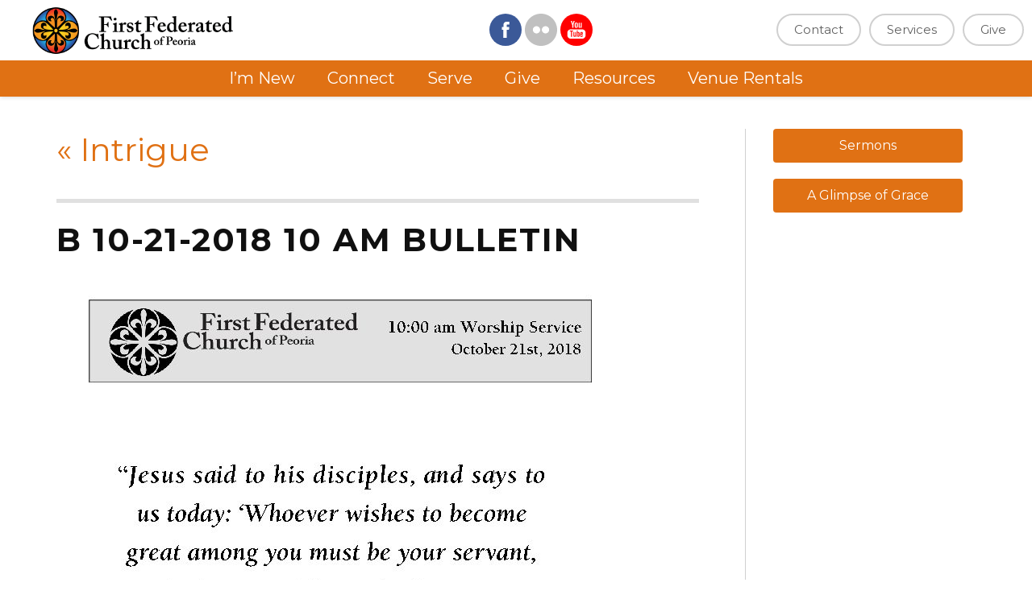

--- FILE ---
content_type: text/html; charset=UTF-8
request_url: https://www.ffcpeoria.com/ffcsermons/intrigue/b-10-21-2018-10-am-bulletin/
body_size: 10914
content:
<!DOCTYPE html>
<html dir="ltr" lang="en-US">
<head>
	<link rel="profile" href="http://gmpg.org/xfn/11" />
	<meta http-equiv="Content-Type" content="text/html; charset=UTF-8" />
    <meta http-equiv="X-UA-Compatible" content="IE=edge" />
	<title>B 10-21-2018 10 am bulletin | First Federated Church of Peoria</title>
	<meta property="og:image" content="https://www.ffcpeoria.com/wp-content/uploads/2025/04/first-federated-church-spi.png" />
	<meta name="robots" content="index,follow" />
    <link rel="pingback" href="https://www.ffcpeoria.com/xmlrpc.php" />
    
    <!-- Load fonts here -->
    
    <link href="https://fonts.googleapis.com/css?family=Montserrat:400,700|Vollkorn:400,400i,700" rel="stylesheet">
	
	
		<!-- All in One SEO 4.9.3 - aioseo.com -->
	<meta name="robots" content="max-image-preview:large" />
	<meta name="author" content="Cecelia Walter"/>
	<meta name="google-site-verification" content="kQSA1wmUkOn7ph3EjW8NCHvU2Ch9N_0i6bBbsnZP-kc" />
	<link rel="canonical" href="https://www.ffcpeoria.com/ffcsermons/intrigue/b-10-21-2018-10-am-bulletin/" />
	<meta name="generator" content="All in One SEO (AIOSEO) 4.9.3" />
		<script type="application/ld+json" class="aioseo-schema">
			{"@context":"https:\/\/schema.org","@graph":[{"@type":"BreadcrumbList","@id":"https:\/\/www.ffcpeoria.com\/ffcsermons\/intrigue\/b-10-21-2018-10-am-bulletin\/#breadcrumblist","itemListElement":[{"@type":"ListItem","@id":"https:\/\/www.ffcpeoria.com#listItem","position":1,"name":"Home","item":"https:\/\/www.ffcpeoria.com","nextItem":{"@type":"ListItem","@id":"https:\/\/www.ffcpeoria.com\/ffcsermons\/intrigue\/b-10-21-2018-10-am-bulletin\/#listItem","name":"B 10-21-2018 10 am bulletin"}},{"@type":"ListItem","@id":"https:\/\/www.ffcpeoria.com\/ffcsermons\/intrigue\/b-10-21-2018-10-am-bulletin\/#listItem","position":2,"name":"B 10-21-2018 10 am bulletin","previousItem":{"@type":"ListItem","@id":"https:\/\/www.ffcpeoria.com#listItem","name":"Home"}}]},{"@type":"ItemPage","@id":"https:\/\/www.ffcpeoria.com\/ffcsermons\/intrigue\/b-10-21-2018-10-am-bulletin\/#itempage","url":"https:\/\/www.ffcpeoria.com\/ffcsermons\/intrigue\/b-10-21-2018-10-am-bulletin\/","name":"B 10-21-2018 10 am bulletin | First Federated Church of Peoria","inLanguage":"en-US","isPartOf":{"@id":"https:\/\/www.ffcpeoria.com\/#website"},"breadcrumb":{"@id":"https:\/\/www.ffcpeoria.com\/ffcsermons\/intrigue\/b-10-21-2018-10-am-bulletin\/#breadcrumblist"},"author":{"@id":"https:\/\/www.ffcpeoria.com\/author\/cwalterffcpeoria-com\/#author"},"creator":{"@id":"https:\/\/www.ffcpeoria.com\/author\/cwalterffcpeoria-com\/#author"},"datePublished":"2018-10-22T15:55:05-05:00","dateModified":"2018-10-22T16:02:08-05:00"},{"@type":"Organization","@id":"https:\/\/www.ffcpeoria.com\/#organization","name":"First Federated Church of Peoria","description":"A Presbyterian and United Church of Christ Church in Peoria, IL 61604","url":"https:\/\/www.ffcpeoria.com\/"},{"@type":"Person","@id":"https:\/\/www.ffcpeoria.com\/author\/cwalterffcpeoria-com\/#author","url":"https:\/\/www.ffcpeoria.com\/author\/cwalterffcpeoria-com\/","name":"Cecelia Walter","image":{"@type":"ImageObject","@id":"https:\/\/www.ffcpeoria.com\/ffcsermons\/intrigue\/b-10-21-2018-10-am-bulletin\/#authorImage","url":"https:\/\/secure.gravatar.com\/avatar\/b7e5f62c99bb389e49d4e13ea31d051da105bd59baf87f6911920a702843d4c6?s=96&d=mm&r=g","width":96,"height":96,"caption":"Cecelia Walter"}},{"@type":"WebSite","@id":"https:\/\/www.ffcpeoria.com\/#website","url":"https:\/\/www.ffcpeoria.com\/","name":"First Federated Church of Peoria","description":"A Presbyterian and United Church of Christ Church in Peoria, IL 61604","inLanguage":"en-US","publisher":{"@id":"https:\/\/www.ffcpeoria.com\/#organization"}}]}
		</script>
		<!-- All in One SEO -->

<link rel='dns-prefetch' href='//maxcdn.bootstrapcdn.com' />
<link rel="alternate" title="oEmbed (JSON)" type="application/json+oembed" href="https://www.ffcpeoria.com/wp-json/oembed/1.0/embed?url=https%3A%2F%2Fwww.ffcpeoria.com%2Fffcsermons%2Fintrigue%2Fb-10-21-2018-10-am-bulletin%2F" />
<link rel="alternate" title="oEmbed (XML)" type="text/xml+oembed" href="https://www.ffcpeoria.com/wp-json/oembed/1.0/embed?url=https%3A%2F%2Fwww.ffcpeoria.com%2Fffcsermons%2Fintrigue%2Fb-10-21-2018-10-am-bulletin%2F&#038;format=xml" />
		<style>
			.lazyload,
			.lazyloading {
				max-width: 100%;
			}
		</style>
		<style id='wp-img-auto-sizes-contain-inline-css' type='text/css'>
img:is([sizes=auto i],[sizes^="auto," i]){contain-intrinsic-size:3000px 1500px}
/*# sourceURL=wp-img-auto-sizes-contain-inline-css */
</style>
<style id='wp-emoji-styles-inline-css' type='text/css'>

	img.wp-smiley, img.emoji {
		display: inline !important;
		border: none !important;
		box-shadow: none !important;
		height: 1em !important;
		width: 1em !important;
		margin: 0 0.07em !important;
		vertical-align: -0.1em !important;
		background: none !important;
		padding: 0 !important;
	}
/*# sourceURL=wp-emoji-styles-inline-css */
</style>
<style id='wp-block-library-inline-css' type='text/css'>
:root{--wp-block-synced-color:#7a00df;--wp-block-synced-color--rgb:122,0,223;--wp-bound-block-color:var(--wp-block-synced-color);--wp-editor-canvas-background:#ddd;--wp-admin-theme-color:#007cba;--wp-admin-theme-color--rgb:0,124,186;--wp-admin-theme-color-darker-10:#006ba1;--wp-admin-theme-color-darker-10--rgb:0,107,160.5;--wp-admin-theme-color-darker-20:#005a87;--wp-admin-theme-color-darker-20--rgb:0,90,135;--wp-admin-border-width-focus:2px}@media (min-resolution:192dpi){:root{--wp-admin-border-width-focus:1.5px}}.wp-element-button{cursor:pointer}:root .has-very-light-gray-background-color{background-color:#eee}:root .has-very-dark-gray-background-color{background-color:#313131}:root .has-very-light-gray-color{color:#eee}:root .has-very-dark-gray-color{color:#313131}:root .has-vivid-green-cyan-to-vivid-cyan-blue-gradient-background{background:linear-gradient(135deg,#00d084,#0693e3)}:root .has-purple-crush-gradient-background{background:linear-gradient(135deg,#34e2e4,#4721fb 50%,#ab1dfe)}:root .has-hazy-dawn-gradient-background{background:linear-gradient(135deg,#faaca8,#dad0ec)}:root .has-subdued-olive-gradient-background{background:linear-gradient(135deg,#fafae1,#67a671)}:root .has-atomic-cream-gradient-background{background:linear-gradient(135deg,#fdd79a,#004a59)}:root .has-nightshade-gradient-background{background:linear-gradient(135deg,#330968,#31cdcf)}:root .has-midnight-gradient-background{background:linear-gradient(135deg,#020381,#2874fc)}:root{--wp--preset--font-size--normal:16px;--wp--preset--font-size--huge:42px}.has-regular-font-size{font-size:1em}.has-larger-font-size{font-size:2.625em}.has-normal-font-size{font-size:var(--wp--preset--font-size--normal)}.has-huge-font-size{font-size:var(--wp--preset--font-size--huge)}.has-text-align-center{text-align:center}.has-text-align-left{text-align:left}.has-text-align-right{text-align:right}.has-fit-text{white-space:nowrap!important}#end-resizable-editor-section{display:none}.aligncenter{clear:both}.items-justified-left{justify-content:flex-start}.items-justified-center{justify-content:center}.items-justified-right{justify-content:flex-end}.items-justified-space-between{justify-content:space-between}.screen-reader-text{border:0;clip-path:inset(50%);height:1px;margin:-1px;overflow:hidden;padding:0;position:absolute;width:1px;word-wrap:normal!important}.screen-reader-text:focus{background-color:#ddd;clip-path:none;color:#444;display:block;font-size:1em;height:auto;left:5px;line-height:normal;padding:15px 23px 14px;text-decoration:none;top:5px;width:auto;z-index:100000}html :where(.has-border-color){border-style:solid}html :where([style*=border-top-color]){border-top-style:solid}html :where([style*=border-right-color]){border-right-style:solid}html :where([style*=border-bottom-color]){border-bottom-style:solid}html :where([style*=border-left-color]){border-left-style:solid}html :where([style*=border-width]){border-style:solid}html :where([style*=border-top-width]){border-top-style:solid}html :where([style*=border-right-width]){border-right-style:solid}html :where([style*=border-bottom-width]){border-bottom-style:solid}html :where([style*=border-left-width]){border-left-style:solid}html :where(img[class*=wp-image-]){height:auto;max-width:100%}:where(figure){margin:0 0 1em}html :where(.is-position-sticky){--wp-admin--admin-bar--position-offset:var(--wp-admin--admin-bar--height,0px)}@media screen and (max-width:600px){html :where(.is-position-sticky){--wp-admin--admin-bar--position-offset:0px}}

/*# sourceURL=wp-block-library-inline-css */
</style><style id='global-styles-inline-css' type='text/css'>
:root{--wp--preset--aspect-ratio--square: 1;--wp--preset--aspect-ratio--4-3: 4/3;--wp--preset--aspect-ratio--3-4: 3/4;--wp--preset--aspect-ratio--3-2: 3/2;--wp--preset--aspect-ratio--2-3: 2/3;--wp--preset--aspect-ratio--16-9: 16/9;--wp--preset--aspect-ratio--9-16: 9/16;--wp--preset--color--black: #000000;--wp--preset--color--cyan-bluish-gray: #abb8c3;--wp--preset--color--white: #ffffff;--wp--preset--color--pale-pink: #f78da7;--wp--preset--color--vivid-red: #cf2e2e;--wp--preset--color--luminous-vivid-orange: #ff6900;--wp--preset--color--luminous-vivid-amber: #fcb900;--wp--preset--color--light-green-cyan: #7bdcb5;--wp--preset--color--vivid-green-cyan: #00d084;--wp--preset--color--pale-cyan-blue: #8ed1fc;--wp--preset--color--vivid-cyan-blue: #0693e3;--wp--preset--color--vivid-purple: #9b51e0;--wp--preset--gradient--vivid-cyan-blue-to-vivid-purple: linear-gradient(135deg,rgb(6,147,227) 0%,rgb(155,81,224) 100%);--wp--preset--gradient--light-green-cyan-to-vivid-green-cyan: linear-gradient(135deg,rgb(122,220,180) 0%,rgb(0,208,130) 100%);--wp--preset--gradient--luminous-vivid-amber-to-luminous-vivid-orange: linear-gradient(135deg,rgb(252,185,0) 0%,rgb(255,105,0) 100%);--wp--preset--gradient--luminous-vivid-orange-to-vivid-red: linear-gradient(135deg,rgb(255,105,0) 0%,rgb(207,46,46) 100%);--wp--preset--gradient--very-light-gray-to-cyan-bluish-gray: linear-gradient(135deg,rgb(238,238,238) 0%,rgb(169,184,195) 100%);--wp--preset--gradient--cool-to-warm-spectrum: linear-gradient(135deg,rgb(74,234,220) 0%,rgb(151,120,209) 20%,rgb(207,42,186) 40%,rgb(238,44,130) 60%,rgb(251,105,98) 80%,rgb(254,248,76) 100%);--wp--preset--gradient--blush-light-purple: linear-gradient(135deg,rgb(255,206,236) 0%,rgb(152,150,240) 100%);--wp--preset--gradient--blush-bordeaux: linear-gradient(135deg,rgb(254,205,165) 0%,rgb(254,45,45) 50%,rgb(107,0,62) 100%);--wp--preset--gradient--luminous-dusk: linear-gradient(135deg,rgb(255,203,112) 0%,rgb(199,81,192) 50%,rgb(65,88,208) 100%);--wp--preset--gradient--pale-ocean: linear-gradient(135deg,rgb(255,245,203) 0%,rgb(182,227,212) 50%,rgb(51,167,181) 100%);--wp--preset--gradient--electric-grass: linear-gradient(135deg,rgb(202,248,128) 0%,rgb(113,206,126) 100%);--wp--preset--gradient--midnight: linear-gradient(135deg,rgb(2,3,129) 0%,rgb(40,116,252) 100%);--wp--preset--font-size--small: 13px;--wp--preset--font-size--medium: 20px;--wp--preset--font-size--large: 36px;--wp--preset--font-size--x-large: 42px;--wp--preset--spacing--20: 0.44rem;--wp--preset--spacing--30: 0.67rem;--wp--preset--spacing--40: 1rem;--wp--preset--spacing--50: 1.5rem;--wp--preset--spacing--60: 2.25rem;--wp--preset--spacing--70: 3.38rem;--wp--preset--spacing--80: 5.06rem;--wp--preset--shadow--natural: 6px 6px 9px rgba(0, 0, 0, 0.2);--wp--preset--shadow--deep: 12px 12px 50px rgba(0, 0, 0, 0.4);--wp--preset--shadow--sharp: 6px 6px 0px rgba(0, 0, 0, 0.2);--wp--preset--shadow--outlined: 6px 6px 0px -3px rgb(255, 255, 255), 6px 6px rgb(0, 0, 0);--wp--preset--shadow--crisp: 6px 6px 0px rgb(0, 0, 0);}:where(.is-layout-flex){gap: 0.5em;}:where(.is-layout-grid){gap: 0.5em;}body .is-layout-flex{display: flex;}.is-layout-flex{flex-wrap: wrap;align-items: center;}.is-layout-flex > :is(*, div){margin: 0;}body .is-layout-grid{display: grid;}.is-layout-grid > :is(*, div){margin: 0;}:where(.wp-block-columns.is-layout-flex){gap: 2em;}:where(.wp-block-columns.is-layout-grid){gap: 2em;}:where(.wp-block-post-template.is-layout-flex){gap: 1.25em;}:where(.wp-block-post-template.is-layout-grid){gap: 1.25em;}.has-black-color{color: var(--wp--preset--color--black) !important;}.has-cyan-bluish-gray-color{color: var(--wp--preset--color--cyan-bluish-gray) !important;}.has-white-color{color: var(--wp--preset--color--white) !important;}.has-pale-pink-color{color: var(--wp--preset--color--pale-pink) !important;}.has-vivid-red-color{color: var(--wp--preset--color--vivid-red) !important;}.has-luminous-vivid-orange-color{color: var(--wp--preset--color--luminous-vivid-orange) !important;}.has-luminous-vivid-amber-color{color: var(--wp--preset--color--luminous-vivid-amber) !important;}.has-light-green-cyan-color{color: var(--wp--preset--color--light-green-cyan) !important;}.has-vivid-green-cyan-color{color: var(--wp--preset--color--vivid-green-cyan) !important;}.has-pale-cyan-blue-color{color: var(--wp--preset--color--pale-cyan-blue) !important;}.has-vivid-cyan-blue-color{color: var(--wp--preset--color--vivid-cyan-blue) !important;}.has-vivid-purple-color{color: var(--wp--preset--color--vivid-purple) !important;}.has-black-background-color{background-color: var(--wp--preset--color--black) !important;}.has-cyan-bluish-gray-background-color{background-color: var(--wp--preset--color--cyan-bluish-gray) !important;}.has-white-background-color{background-color: var(--wp--preset--color--white) !important;}.has-pale-pink-background-color{background-color: var(--wp--preset--color--pale-pink) !important;}.has-vivid-red-background-color{background-color: var(--wp--preset--color--vivid-red) !important;}.has-luminous-vivid-orange-background-color{background-color: var(--wp--preset--color--luminous-vivid-orange) !important;}.has-luminous-vivid-amber-background-color{background-color: var(--wp--preset--color--luminous-vivid-amber) !important;}.has-light-green-cyan-background-color{background-color: var(--wp--preset--color--light-green-cyan) !important;}.has-vivid-green-cyan-background-color{background-color: var(--wp--preset--color--vivid-green-cyan) !important;}.has-pale-cyan-blue-background-color{background-color: var(--wp--preset--color--pale-cyan-blue) !important;}.has-vivid-cyan-blue-background-color{background-color: var(--wp--preset--color--vivid-cyan-blue) !important;}.has-vivid-purple-background-color{background-color: var(--wp--preset--color--vivid-purple) !important;}.has-black-border-color{border-color: var(--wp--preset--color--black) !important;}.has-cyan-bluish-gray-border-color{border-color: var(--wp--preset--color--cyan-bluish-gray) !important;}.has-white-border-color{border-color: var(--wp--preset--color--white) !important;}.has-pale-pink-border-color{border-color: var(--wp--preset--color--pale-pink) !important;}.has-vivid-red-border-color{border-color: var(--wp--preset--color--vivid-red) !important;}.has-luminous-vivid-orange-border-color{border-color: var(--wp--preset--color--luminous-vivid-orange) !important;}.has-luminous-vivid-amber-border-color{border-color: var(--wp--preset--color--luminous-vivid-amber) !important;}.has-light-green-cyan-border-color{border-color: var(--wp--preset--color--light-green-cyan) !important;}.has-vivid-green-cyan-border-color{border-color: var(--wp--preset--color--vivid-green-cyan) !important;}.has-pale-cyan-blue-border-color{border-color: var(--wp--preset--color--pale-cyan-blue) !important;}.has-vivid-cyan-blue-border-color{border-color: var(--wp--preset--color--vivid-cyan-blue) !important;}.has-vivid-purple-border-color{border-color: var(--wp--preset--color--vivid-purple) !important;}.has-vivid-cyan-blue-to-vivid-purple-gradient-background{background: var(--wp--preset--gradient--vivid-cyan-blue-to-vivid-purple) !important;}.has-light-green-cyan-to-vivid-green-cyan-gradient-background{background: var(--wp--preset--gradient--light-green-cyan-to-vivid-green-cyan) !important;}.has-luminous-vivid-amber-to-luminous-vivid-orange-gradient-background{background: var(--wp--preset--gradient--luminous-vivid-amber-to-luminous-vivid-orange) !important;}.has-luminous-vivid-orange-to-vivid-red-gradient-background{background: var(--wp--preset--gradient--luminous-vivid-orange-to-vivid-red) !important;}.has-very-light-gray-to-cyan-bluish-gray-gradient-background{background: var(--wp--preset--gradient--very-light-gray-to-cyan-bluish-gray) !important;}.has-cool-to-warm-spectrum-gradient-background{background: var(--wp--preset--gradient--cool-to-warm-spectrum) !important;}.has-blush-light-purple-gradient-background{background: var(--wp--preset--gradient--blush-light-purple) !important;}.has-blush-bordeaux-gradient-background{background: var(--wp--preset--gradient--blush-bordeaux) !important;}.has-luminous-dusk-gradient-background{background: var(--wp--preset--gradient--luminous-dusk) !important;}.has-pale-ocean-gradient-background{background: var(--wp--preset--gradient--pale-ocean) !important;}.has-electric-grass-gradient-background{background: var(--wp--preset--gradient--electric-grass) !important;}.has-midnight-gradient-background{background: var(--wp--preset--gradient--midnight) !important;}.has-small-font-size{font-size: var(--wp--preset--font-size--small) !important;}.has-medium-font-size{font-size: var(--wp--preset--font-size--medium) !important;}.has-large-font-size{font-size: var(--wp--preset--font-size--large) !important;}.has-x-large-font-size{font-size: var(--wp--preset--font-size--x-large) !important;}
/*# sourceURL=global-styles-inline-css */
</style>

<style id='classic-theme-styles-inline-css' type='text/css'>
/*! This file is auto-generated */
.wp-block-button__link{color:#fff;background-color:#32373c;border-radius:9999px;box-shadow:none;text-decoration:none;padding:calc(.667em + 2px) calc(1.333em + 2px);font-size:1.125em}.wp-block-file__button{background:#32373c;color:#fff;text-decoration:none}
/*# sourceURL=/wp-includes/css/classic-themes.min.css */
</style>
<link rel='stylesheet' id='bootstrap-css' href='//maxcdn.bootstrapcdn.com/bootstrap/3.3.4/css/bootstrap.min.css?ver=6.9' type='text/css' media='all' />
<link rel='stylesheet' id='mavideasite-styles-css' href='https://www.ffcpeoria.com/wp-content/themes/MavideaSupaTheme/mavideasite-styles.css?ver=6.9' type='text/css' media='all' />
<link rel='stylesheet' id='thematic_style-css' href='https://www.ffcpeoria.com/wp-content/themes/MavideaSupaTheme/style.css?ver=6.9' type='text/css' media='all' />
<script type="text/javascript" src="https://www.ffcpeoria.com/wp-includes/js/jquery/jquery.min.js?ver=3.7.1" id="jquery-core-js"></script>
<script type="text/javascript" src="https://www.ffcpeoria.com/wp-includes/js/jquery/jquery-migrate.min.js?ver=3.4.1" id="jquery-migrate-js"></script>
<link rel="https://api.w.org/" href="https://www.ffcpeoria.com/wp-json/" /><link rel="alternate" title="JSON" type="application/json" href="https://www.ffcpeoria.com/wp-json/wp/v2/media/3127" /><link rel='shortlink' href='https://www.ffcpeoria.com/?p=3127' />
<script>document.documentElement.className += " js";</script>
		<script>
			document.documentElement.className = document.documentElement.className.replace('no-js', 'js');
		</script>
				<style>
			.no-js img.lazyload {
				display: none;
			}

			figure.wp-block-image img.lazyloading {
				min-width: 150px;
			}

			.lazyload,
			.lazyloading {
				--smush-placeholder-width: 100px;
				--smush-placeholder-aspect-ratio: 1/1;
				width: var(--smush-image-width, var(--smush-placeholder-width)) !important;
				aspect-ratio: var(--smush-image-aspect-ratio, var(--smush-placeholder-aspect-ratio)) !important;
			}

						.lazyload, .lazyloading {
				opacity: 0;
			}

			.lazyloaded {
				opacity: 1;
				transition: opacity 400ms;
				transition-delay: 0ms;
			}

					</style>
		<style data-context="foundation-flickity-css">/*! Flickity v2.0.2
http://flickity.metafizzy.co
---------------------------------------------- */.flickity-enabled{position:relative}.flickity-enabled:focus{outline:0}.flickity-viewport{overflow:hidden;position:relative;height:100%}.flickity-slider{position:absolute;width:100%;height:100%}.flickity-enabled.is-draggable{-webkit-tap-highlight-color:transparent;tap-highlight-color:transparent;-webkit-user-select:none;-moz-user-select:none;-ms-user-select:none;user-select:none}.flickity-enabled.is-draggable .flickity-viewport{cursor:move;cursor:-webkit-grab;cursor:grab}.flickity-enabled.is-draggable .flickity-viewport.is-pointer-down{cursor:-webkit-grabbing;cursor:grabbing}.flickity-prev-next-button{position:absolute;top:50%;width:44px;height:44px;border:none;border-radius:50%;background:#fff;background:hsla(0,0%,100%,.75);cursor:pointer;-webkit-transform:translateY(-50%);transform:translateY(-50%)}.flickity-prev-next-button:hover{background:#fff}.flickity-prev-next-button:focus{outline:0;box-shadow:0 0 0 5px #09f}.flickity-prev-next-button:active{opacity:.6}.flickity-prev-next-button.previous{left:10px}.flickity-prev-next-button.next{right:10px}.flickity-rtl .flickity-prev-next-button.previous{left:auto;right:10px}.flickity-rtl .flickity-prev-next-button.next{right:auto;left:10px}.flickity-prev-next-button:disabled{opacity:.3;cursor:auto}.flickity-prev-next-button svg{position:absolute;left:20%;top:20%;width:60%;height:60%}.flickity-prev-next-button .arrow{fill:#333}.flickity-page-dots{position:absolute;width:100%;bottom:-25px;padding:0;margin:0;list-style:none;text-align:center;line-height:1}.flickity-rtl .flickity-page-dots{direction:rtl}.flickity-page-dots .dot{display:inline-block;width:10px;height:10px;margin:0 8px;background:#333;border-radius:50%;opacity:.25;cursor:pointer}.flickity-page-dots .dot.is-selected{opacity:1}</style><style data-context="foundation-slideout-css">.slideout-menu{position:fixed;left:0;top:0;bottom:0;right:auto;z-index:0;width:256px;overflow-y:auto;-webkit-overflow-scrolling:touch;display:none}.slideout-menu.pushit-right{left:auto;right:0}.slideout-panel{position:relative;z-index:1;will-change:transform}.slideout-open,.slideout-open .slideout-panel,.slideout-open body{overflow:hidden}.slideout-open .slideout-menu{display:block}.pushit{display:none}</style><link rel="Shortcut Icon" type="image/x-icon" href="https://www.ffcpeoria.com/wp-content/themes/MavideaSupaTheme/images/fedfav1.ico" /><style>.ios7.web-app-mode.has-fixed header{ background-color: rgba(255,255,255,.88);}</style>
    <meta name="viewport" content="width=device-width, initial-scale=1" />
 
    <!-- HTML5 shim and Respond.js for IE8 support of HTML5 elements and media queries -->
    <!--[if lt IE 9]>
        <script src="//oss.maxcdn.com/html5shiv/3.7.2/html5shiv.min.js"></script>
        <script src="//oss.maxcdn.com/respond/1.4.2/respond.min.js"></script>
        <link href="//maxcdn.bootstrapcdn.com/respond-proxy.html" id="respond-proxy" rel="respond-proxy">
        <link href="/wp-content/themes/MavideaSupaTheme/ie8-cross-domain/respond.proxy.gif" id="respond-redirect" rel="respond-redirect">
        <script src="/wp-content/themes/MavideaSupaTheme/ie8-cross-domain/respond.proxy.js"></script>
    <![endif]-->
 
</head>

<body class="attachment wp-singular attachment-template-default single single-attachment postid-3127 attachmentid-3127 attachment-pdf wp-theme-thematic wp-child-theme-MavideaSupaTheme fl-builder-2-9-4-2 fl-no-js mac chrome ch131">


<div class="header-container">
	<div class="container-fluid nopadding">
        <div class="row">
        	<div class="col-xs-12 col-sm-5 col-md-4 col-lg-4 nopadding" id="header-logo">
                <div id="text-2" class="widget logo-area widget_text">			<div class="textwidget"><a href="/"><img data-src="/wp-content/uploads/2016/09/FFC-logo-header.png" height="60" width="250" alt="First Federated Church of Peoria" src="[data-uri]" class="lazyload" style="--smush-placeholder-width: 250px; --smush-placeholder-aspect-ratio: 250/60;"></a></div>
		</div>            </div>
            <div class="hidden-xs col-sm-7 col-md-8 col-lg-8 nopadding">
				<div class="social-media-wrap-header">
					<div class="social-icon">
						<a href="https://www.facebook.com/FirstFederatedChurchPeoria/" rel="nofollow" target="_blank" class="facebook">
							<svg version="1.1" id="Layer_1" xmlns="http://www.w3.org/2000/svg" xmlns:xlink="http://www.w3.org/1999/xlink" x="0px" y="0px" viewBox="0 0 30 30" style="enable-background:new 0 0 30 30;" xml:space="preserve">
								<style type="text/css">
									.facebook-icon {fill:#FFFFFF;}
								</style>
								<circle class="social-bg" cx="15" cy="15" r="15"/>
								<path class="facebook-icon" d="M16.1,10.8c0-0.6,0.4-0.7,0.7-0.7c0.3,0,1.7,0,1.7,0V7.5l-2.3,0c-2.6,0-3.1,1.9-3.1,3.1v1.7h-1.5V15H13
									c0,3.4,0,7.5,0,7.5h3.1c0,0,0-4.1,0-7.5h2.1l0.3-2.6h-2.4V10.8z"/>
							</svg>
						</a>
					</div>
					<div class="social-icon">
						<a href="https://www.flickr.com/photos/ffcpeoria" rel="nofollow" target="_blank" class="flickr">
							<svg version="1.1" id="Layer_1" xmlns="http://www.w3.org/2000/svg" xmlns:xlink="http://www.w3.org/1999/xlink" x="0px" y="0px"
					 viewBox="0 0 30 30" style="enable-background:new 0 0 30 30;" xml:space="preserve">
							<style type="text/css">
								.flickr-icon {fill:#FFFFFF;}
							</style>
							<path class="social-bg" d="M15,0C6.7,0,0,6.7,0,15c0,8.3,6.7,15,15,15s15-6.7,15-15C30,6.7,23.3,0,15,0z M10.8,18.3
								c-1.8,0-3.3-1.5-3.3-3.3c0-1.8,1.5-3.3,3.3-3.3c1.8,0,3.3,1.5,3.3,3.3C14.2,16.8,12.7,18.3,10.8,18.3z M19.2,18.3
								c-1.8,0-3.3-1.5-3.3-3.3c0-1.8,1.5-3.3,3.3-3.3c1.8,0,3.3,1.5,3.3,3.3C22.5,16.8,21,18.3,19.2,18.3z"/>
							<circle class="flickr-icon" cx="10.8" cy="15" r="3.3"/>
							<circle class="flickr-icon" cx="19.2" cy="15" r="3.3"/>
							</svg>
						</a>
					</div>
					<div class="social-icon">
						<a href="https://www.youtube.com/user/FFCPeoriaIL" rel="nofollow" target="_blank" class="youtube">
							<svg version="1.1" id="Layer_1" xmlns="http://www.w3.org/2000/svg" xmlns:xlink="http://www.w3.org/1999/xlink" x="0px" y="0px" viewBox="0 0 30 30" style="enable-background:new 0 0 30 30;" xml:space="preserve">
								<style type="text/css">
									.youtube-icon {fill:#FFFFFF;}
								</style>
								<circle class="social-bg" cx="15" cy="15" r="15"/>
								<path class="youtube-icon" d="M14.9,13.2c0.4,0,0.8-0.1,1-0.3c0.2-0.2,0.4-0.5,0.4-1V9.5c0-0.4-0.1-0.7-0.4-0.9c-0.3-0.2-0.6-0.3-1-0.3
									c-0.4,0-0.8,0.1-1.1,0.3c-0.3,0.2-0.4,0.5-0.4,0.9v2.5c0,0.4,0.1,0.7,0.4,1C14.1,13.1,14.4,13.2,14.9,13.2z M14.5,9.4
									c0-0.1,0-0.2,0.1-0.3c0.1-0.1,0.2-0.1,0.3-0.1c0.1,0,0.2,0,0.3,0.1c0.1,0.1,0.1,0.1,0.1,0.3V12c0,0.1,0,0.2-0.1,0.3
									c-0.1,0.1-0.2,0.1-0.3,0.1c-0.1,0-0.2,0-0.3-0.1c-0.1-0.1-0.1-0.2-0.1-0.3V9.4z"/>
								<path class="youtube-icon" d="M20.4,14.6H9.6c-1.7,0-3.1,1.4-3.1,3.1v2.5c0,1.7,1.4,3.1,3.1,3.1h10.8c1.7,0,3.1-1.4,3.1-3.1v-2.5
									C23.5,16,22.1,14.6,20.4,14.6z M11.9,16.5h-1v5h-1v-5h-1v-0.8h3V16.5z M14.7,21.5h-0.9v-0.5c-0.2,0.2-0.3,0.3-0.5,0.4
									c-0.2,0.1-0.3,0.1-0.5,0.1c-0.2,0-0.3-0.1-0.5-0.2c-0.1-0.1-0.2-0.3-0.2-0.6v-3.6h0.9v3.3c0,0.1,0,0.2,0.1,0.2c0,0,0.1,0.1,0.2,0.1
									c0.1,0,0.1,0,0.2-0.1c0.1-0.1,0.2-0.1,0.3-0.2v-3.3h0.9V21.5z M17.8,20.6c0,0.3-0.1,0.5-0.2,0.7c-0.1,0.2-0.3,0.2-0.6,0.2
									c-0.2,0-0.3,0-0.4-0.1c-0.1-0.1-0.3-0.2-0.4-0.3v0.3h-0.9v-5.8h0.9v1.9c0.1-0.1,0.2-0.2,0.4-0.3c0.1-0.1,0.3-0.1,0.4-0.1
									c0.3,0,0.5,0.1,0.6,0.3c0.1,0.2,0.2,0.5,0.2,0.8V20.6z M20.8,19.5h-1.6v0.8c0,0.2,0,0.4,0.1,0.5c0.1,0.1,0.2,0.1,0.3,0.1
									c0.1,0,0.2,0,0.3-0.1c0.1-0.1,0.1-0.2,0.1-0.5v-0.2h0.9v0.2c0,0.4-0.1,0.8-0.3,1c-0.2,0.2-0.5,0.3-1,0.3c-0.4,0-0.7-0.1-0.9-0.4
									c-0.2-0.2-0.3-0.6-0.3-1v-1.9c0-0.4,0.1-0.7,0.4-0.9s0.6-0.4,0.9-0.4c0.4,0,0.7,0.1,0.9,0.3c0.2,0.2,0.3,0.5,0.3,0.9V19.5z"/>
								<path class="youtube-icon" d="M17.7,13.2c0.2,0,0.4-0.1,0.6-0.2c0.2-0.1,0.4-0.2,0.6-0.4v0.5h1V8.4h-1V12c-0.1,0.1-0.2,0.2-0.3,0.3
									c-0.1,0.1-0.2,0.1-0.3,0.1c-0.1,0-0.2,0-0.2-0.1c0,0-0.1-0.1-0.1-0.2V8.4h-1v4c0,0.3,0.1,0.5,0.2,0.6C17.3,13.1,17.5,13.2,17.7,13.2
									z"/>
								<polygon class="youtube-icon" points="11,13.1 12.1,13.1 12.1,10.4 13.4,6.7 12.3,6.7 11.6,9.3 11.5,9.3 10.8,6.7 9.7,6.7 11,10.6 "/>
								<path class="youtube-icon" d="M19.5,17.9c-0.1,0-0.2,0-0.3,0.1c-0.1,0.1-0.1,0.2-0.1,0.4v0.4h0.8v-0.4c0-0.2,0-0.3-0.1-0.4
									C19.8,17.9,19.7,17.9,19.5,17.9z"/>
								<path class="youtube-icon" d="M16.6,17.9c-0.1,0-0.1,0-0.2,0c-0.1,0-0.1,0.1-0.2,0.1v2.7c0.1,0.1,0.1,0.1,0.2,0.2c0.1,0,0.1,0,0.2,0
									c0.1,0,0.2,0,0.2-0.1c0-0.1,0.1-0.2,0.1-0.3v-2.2c0-0.1,0-0.3-0.1-0.3C16.8,17.9,16.7,17.9,16.6,17.9z"/>
								<path class="youtube-icon" d="M65.6,28L65.6,28C65.6,28,65.6,28,65.6,28L65.6,28z"/>
							</svg>
						</a>
					</div>
				</div>
				<div id="custom_html-2" class="widget_text widget header-info widget_custom_html"><div class="textwidget custom-html-widget"><a href="/contact/" class="bordered-btn">Contact</a><a href="/welcome/worship-services/" class="bordered-btn">Services</a><a href="/give/" class="bordered-btn">Give</a></div></div>            </div>
        </div>
		<div class="row">
			<div class="col-xs-12 flexin nopadding" id="menu-wrap">
				<div id="access">	
					<div class="menu-primary-menu-container"><ul id="menu-primary-menu" class="sf-menu"><li id="menu-item-52" class="menu-item menu-item-type-post_type menu-item-object-page menu-item-has-children menu-item-52"><a href="https://www.ffcpeoria.com/welcome/">I&#8217;m New</a>
<ul class="sub-menu">
	<li id="menu-item-78" class="menu-item menu-item-type-post_type menu-item-object-page menu-item-78"><a href="https://www.ffcpeoria.com/welcome/what-we-believe/">What We Believe</a></li>
	<li id="menu-item-79" class="menu-item menu-item-type-post_type menu-item-object-page menu-item-79"><a href="https://www.ffcpeoria.com/welcome/worship-services/">Worship Services</a></li>
	<li id="menu-item-76" class="menu-item menu-item-type-post_type menu-item-object-page menu-item-76"><a href="https://www.ffcpeoria.com/welcome/meet-our-team/">Meet Our Staff</a></li>
	<li id="menu-item-77" class="menu-item menu-item-type-post_type menu-item-object-page menu-item-77"><a href="https://www.ffcpeoria.com/welcome/membership/">Membership</a></li>
	<li id="menu-item-582" class="menu-item menu-item-type-post_type menu-item-object-page menu-item-582"><a href="https://www.ffcpeoria.com/welcome/faq/">FAQ</a></li>
	<li id="menu-item-75" class="menu-item menu-item-type-post_type menu-item-object-page menu-item-75"><a href="https://www.ffcpeoria.com/contact/">Contact</a></li>
	<li id="menu-item-86" class="menu-item menu-item-type-post_type menu-item-object-page menu-item-86"><a href="https://www.ffcpeoria.com/newsletter/">Newsletter</a></li>
	<li id="menu-item-599" class="menu-item menu-item-type-custom menu-item-object-custom menu-item-599"><a href="/sermons/">Sermons</a></li>
</ul>
</li>
<li id="menu-item-57" class="menu-item menu-item-type-post_type menu-item-object-page menu-item-has-children menu-item-57"><a href="https://www.ffcpeoria.com/get-connected/">Connect</a>
<ul class="sub-menu">
	<li id="menu-item-81" class="menu-item menu-item-type-post_type menu-item-object-page menu-item-81"><a href="https://www.ffcpeoria.com/get-connected/children/">Children</a></li>
	<li id="menu-item-80" class="menu-item menu-item-type-post_type menu-item-object-page menu-item-80"><a href="https://www.ffcpeoria.com/get-connected/adults/">Adults</a></li>
	<li id="menu-item-2080" class="menu-item menu-item-type-post_type menu-item-object-page menu-item-2080"><a href="https://www.ffcpeoria.com/serve/missions/">Missions</a></li>
</ul>
</li>
<li id="menu-item-150" class="menu-item menu-item-type-post_type menu-item-object-page menu-item-has-children menu-item-150"><a href="https://www.ffcpeoria.com/serve/">Serve</a>
<ul class="sub-menu">
	<li id="menu-item-2081" class="menu-item menu-item-type-post_type menu-item-object-page menu-item-2081"><a href="https://www.ffcpeoria.com/get-connected/children/">Children</a></li>
	<li id="menu-item-224" class="menu-item menu-item-type-post_type menu-item-object-page menu-item-224"><a href="https://www.ffcpeoria.com/serve/missions/">Missions</a></li>
	<li id="menu-item-83" class="menu-item menu-item-type-post_type menu-item-object-page menu-item-83"><a href="https://www.ffcpeoria.com/get-connected/music/">Music</a></li>
</ul>
</li>
<li id="menu-item-88" class="menu-item menu-item-type-post_type menu-item-object-page menu-item-has-children menu-item-88"><a href="https://www.ffcpeoria.com/give/">Give</a>
<ul class="sub-menu">
	<li id="menu-item-2082" class="menu-item menu-item-type-post_type menu-item-object-page menu-item-2082"><a href="https://www.ffcpeoria.com/serve/missions/">Missions</a></li>
</ul>
</li>
<li id="menu-item-2083" class="menu-item menu-item-type-custom menu-item-object-custom menu-item-has-children menu-item-2083"><a href="#">Resources</a>
<ul class="sub-menu">
	<li id="menu-item-2085" class="menu-item menu-item-type-post_type menu-item-object-page menu-item-2085"><a href="https://www.ffcpeoria.com/sermons/">Sermons</a></li>
	<li id="menu-item-2084" class="menu-item menu-item-type-post_type menu-item-object-page menu-item-2084"><a href="https://www.ffcpeoria.com/newsletter/">Newsletter</a></li>
	<li id="menu-item-87" class="menu-item menu-item-type-post_type menu-item-object-page menu-item-87"><a href="https://www.ffcpeoria.com/calendar/">Calendar</a></li>
</ul>
</li>
<li id="menu-item-6703" class="menu-item menu-item-type-post_type menu-item-object-page menu-item-6703"><a href="https://www.ffcpeoria.com/venue-rentals/">Venue Rentals</a></li>
</ul></div>				</div>
			</div>
		</div>
    </div>
</div>

<div class="container">
    <div class="row">
        <div class="col-md-12" id="main-content"><div class="row">
    <div class="col-xs-12 col-sm-9 col-md-9 col-lg-9" id="blog-content">
        <div id="content">
        				<h2 class="page-title"><a href="https://www.ffcpeoria.com/ffcsermons/intrigue/" rev="attachment"><span class="meta-nav">&laquo; </span>Intrigue</a></h2>
        
                <div id="post-3127" class="post-3127 attachment type-attachment status-inherit hentry" > 
                    <div class="entry-content">
        				

					<h1 class="entry-title">B 10-21-2018 10 am bulletin</h1>
                        
                        <div class="entry-attachment"><a href='https://www.ffcpeoria.com/wp-content/uploads/2018/10/B-10-21-2018-10-am-bulletin.pdf'><img width="704" height="1088" src="https://www.ffcpeoria.com/wp-content/uploads/2018/10/B-10-21-2018-10-am-bulletin-pdf.jpg" class="attachment-full size-full" alt="" decoding="async" fetchpriority="high" /></a></div>
        
                                            </div><!-- .entry-content -->
                    
                    <div class="entry-utility">Bookmark the <a title="Permalink to B 10-21-2018 10 am bulletin" href="https://www.ffcpeoria.com/ffcsermons/intrigue/b-10-21-2018-10-am-bulletin/">permalink</a>. Both comments and trackbacks are currently closed.</div><!-- .entry-utility -->                </div><!-- #post -->
             
        </div><!-- #content -->
	</div>
	<div class="hidden-xs col-sm-3 col-md-3 col-lg-3" id="blog-sidebar">  
		<div id="text-9" class="widget sidebar-blog widget_text">			<div class="textwidget"><a href="/sermons/" class="fl-button" style="width:100%;text-align:center;">Sermons</a><br/>
<a href="https://flkrummel.wordpress.com/" target="_blank" class="fl-button" style="width:100%;text-align:center;">A Glimpse of Grace</a></div>
		</div>    </div>
</div><!-- #row -->
</div><!-- Bootstrap - main content col -->
    </div><!-- Bootstrap - main content row -->   
</div><!-- Bootstrap-container --> 

<div class="footer-container">
    <div class="container"><!--Bootstrap footer Container-->
        <div id="footer-wrap">
            <div class="row">
                <div class="col-xs-12 col-sm-3" id="footer-links">
                	<div id="text-6" class="widget footer-links widget_text">			<div class="textwidget"><a href="/welcome/">Welcome</a><br>
<a href="/get-connected/">Get Connected</a><br>
<a href="/give/">Give</a></div>
		</div>                	<div class="social-media-wrap-footer">
						<div class="social-icon">
							<a href="https://www.facebook.com/FirstFederatedChurchPeoria/" rel="nofollow" target="_blank" class="facebook">
								<svg version="1.1" id="Layer_1" xmlns="http://www.w3.org/2000/svg" xmlns:xlink="http://www.w3.org/1999/xlink" x="0px" y="0px" viewBox="0 0 30 30" style="enable-background:new 0 0 30 30;" xml:space="preserve">
									<style type="text/css">
										.facebook-bg {fill:#404040;}
										.facebook-icon {fill:#FFFFFF;}
									</style>
									<circle class="facebook-bg" cx="15" cy="15" r="15"/>
									<path class="facebook-icon" d="M16.1,10.8c0-0.6,0.4-0.7,0.7-0.7c0.3,0,1.7,0,1.7,0V7.5l-2.3,0c-2.6,0-3.1,1.9-3.1,3.1v1.7h-1.5V15H13
										c0,3.4,0,7.5,0,7.5h3.1c0,0,0-4.1,0-7.5h2.1l0.3-2.6h-2.4V10.8z"/>
								</svg>
							</a>
						</div>
						<div class="social-icon">
							<a href="https://www.flickr.com/photos/ffcpeoria" rel="nofollow" target="_blank" class="flickr">
								<svg version="1.1" id="Layer_1" xmlns="http://www.w3.org/2000/svg" xmlns:xlink="http://www.w3.org/1999/xlink" x="0px" y="0px"
						 viewBox="0 0 30 30" style="enable-background:new 0 0 30 30;" xml:space="preserve">
								<style type="text/css">
									.flickr-bg {fill:#404040;}
									.flickr-icon {fill:#FFFFFF;}
								</style>
								<path class="flickr-bg" d="M15,0C6.7,0,0,6.7,0,15c0,8.3,6.7,15,15,15s15-6.7,15-15C30,6.7,23.3,0,15,0z M10.8,18.3
									c-1.8,0-3.3-1.5-3.3-3.3c0-1.8,1.5-3.3,3.3-3.3c1.8,0,3.3,1.5,3.3,3.3C14.2,16.8,12.7,18.3,10.8,18.3z M19.2,18.3
									c-1.8,0-3.3-1.5-3.3-3.3c0-1.8,1.5-3.3,3.3-3.3c1.8,0,3.3,1.5,3.3,3.3C22.5,16.8,21,18.3,19.2,18.3z"/>
								<circle class="flickr-icon" cx="10.8" cy="15" r="3.3"/>
								<circle class="flickr-icon" cx="19.2" cy="15" r="3.3"/>
								</svg>
							</a>
						</div>
						<div class="social-icon">
							<a href="https://www.youtube.com/user/FFCPeoriaIL" rel="nofollow" target="_blank" class="youtube">
								<svg version="1.1" id="Layer_1" xmlns="http://www.w3.org/2000/svg" xmlns:xlink="http://www.w3.org/1999/xlink" x="0px" y="0px" viewBox="0 0 30 30" style="enable-background:new 0 0 30 30;" xml:space="preserve">
									<style type="text/css">
										.youtube-bg {fill:#404040;}
										.youtube-icon {fill:#FFFFFF;}
									</style>
									<circle class="youtube-bg" cx="15" cy="15" r="15"/>
									<path class="youtube-icon" d="M14.9,13.2c0.4,0,0.8-0.1,1-0.3c0.2-0.2,0.4-0.5,0.4-1V9.5c0-0.4-0.1-0.7-0.4-0.9c-0.3-0.2-0.6-0.3-1-0.3
										c-0.4,0-0.8,0.1-1.1,0.3c-0.3,0.2-0.4,0.5-0.4,0.9v2.5c0,0.4,0.1,0.7,0.4,1C14.1,13.1,14.4,13.2,14.9,13.2z M14.5,9.4
										c0-0.1,0-0.2,0.1-0.3c0.1-0.1,0.2-0.1,0.3-0.1c0.1,0,0.2,0,0.3,0.1c0.1,0.1,0.1,0.1,0.1,0.3V12c0,0.1,0,0.2-0.1,0.3
										c-0.1,0.1-0.2,0.1-0.3,0.1c-0.1,0-0.2,0-0.3-0.1c-0.1-0.1-0.1-0.2-0.1-0.3V9.4z"/>
									<path class="youtube-icon" d="M20.4,14.6H9.6c-1.7,0-3.1,1.4-3.1,3.1v2.5c0,1.7,1.4,3.1,3.1,3.1h10.8c1.7,0,3.1-1.4,3.1-3.1v-2.5
										C23.5,16,22.1,14.6,20.4,14.6z M11.9,16.5h-1v5h-1v-5h-1v-0.8h3V16.5z M14.7,21.5h-0.9v-0.5c-0.2,0.2-0.3,0.3-0.5,0.4
										c-0.2,0.1-0.3,0.1-0.5,0.1c-0.2,0-0.3-0.1-0.5-0.2c-0.1-0.1-0.2-0.3-0.2-0.6v-3.6h0.9v3.3c0,0.1,0,0.2,0.1,0.2c0,0,0.1,0.1,0.2,0.1
										c0.1,0,0.1,0,0.2-0.1c0.1-0.1,0.2-0.1,0.3-0.2v-3.3h0.9V21.5z M17.8,20.6c0,0.3-0.1,0.5-0.2,0.7c-0.1,0.2-0.3,0.2-0.6,0.2
										c-0.2,0-0.3,0-0.4-0.1c-0.1-0.1-0.3-0.2-0.4-0.3v0.3h-0.9v-5.8h0.9v1.9c0.1-0.1,0.2-0.2,0.4-0.3c0.1-0.1,0.3-0.1,0.4-0.1
										c0.3,0,0.5,0.1,0.6,0.3c0.1,0.2,0.2,0.5,0.2,0.8V20.6z M20.8,19.5h-1.6v0.8c0,0.2,0,0.4,0.1,0.5c0.1,0.1,0.2,0.1,0.3,0.1
										c0.1,0,0.2,0,0.3-0.1c0.1-0.1,0.1-0.2,0.1-0.5v-0.2h0.9v0.2c0,0.4-0.1,0.8-0.3,1c-0.2,0.2-0.5,0.3-1,0.3c-0.4,0-0.7-0.1-0.9-0.4
										c-0.2-0.2-0.3-0.6-0.3-1v-1.9c0-0.4,0.1-0.7,0.4-0.9s0.6-0.4,0.9-0.4c0.4,0,0.7,0.1,0.9,0.3c0.2,0.2,0.3,0.5,0.3,0.9V19.5z"/>
									<path class="youtube-icon" d="M17.7,13.2c0.2,0,0.4-0.1,0.6-0.2c0.2-0.1,0.4-0.2,0.6-0.4v0.5h1V8.4h-1V12c-0.1,0.1-0.2,0.2-0.3,0.3
										c-0.1,0.1-0.2,0.1-0.3,0.1c-0.1,0-0.2,0-0.2-0.1c0,0-0.1-0.1-0.1-0.2V8.4h-1v4c0,0.3,0.1,0.5,0.2,0.6C17.3,13.1,17.5,13.2,17.7,13.2
										z"/>
									<polygon class="youtube-icon" points="11,13.1 12.1,13.1 12.1,10.4 13.4,6.7 12.3,6.7 11.6,9.3 11.5,9.3 10.8,6.7 9.7,6.7 11,10.6 "/>
									<path class="youtube-icon" d="M19.5,17.9c-0.1,0-0.2,0-0.3,0.1c-0.1,0.1-0.1,0.2-0.1,0.4v0.4h0.8v-0.4c0-0.2,0-0.3-0.1-0.4
										C19.8,17.9,19.7,17.9,19.5,17.9z"/>
									<path class="youtube-icon" d="M16.6,17.9c-0.1,0-0.1,0-0.2,0c-0.1,0-0.1,0.1-0.2,0.1v2.7c0.1,0.1,0.1,0.1,0.2,0.2c0.1,0,0.1,0,0.2,0
										c0.1,0,0.2,0,0.2-0.1c0-0.1,0.1-0.2,0.1-0.3v-2.2c0-0.1,0-0.3-0.1-0.3C16.8,17.9,16.7,17.9,16.6,17.9z"/>
									<path class="youtube-icon" d="M65.6,28L65.6,28C65.6,28,65.6,28,65.6,28L65.6,28z"/>
								</svg>
							</a>
						</div>
					</div>
                </div>
                <div class="col-xs-12 col-sm-3" id="footer-links-2">
                	<div id="text-7" class="widget footer-links-2 widget_text">			<div class="textwidget"><h3>Quick Links</h3>
<a href="/calendar/">Calendar</a><br>
<a href="/newsletter/">Newsletter</a><br>
<a href="/sermons/">Sermons</a><br>
<a href="https://flkrummel.wordpress.com/" target="_blank">A Glimpse of Grace</a><br/>
<a href="/serve/life-together-center/">Life Together Center</a><br>
<a href="/faq/">FAQ</a><br>
<a href="/welcome/meet-our-team/">Meet Our Staff</a><br>
<a href="/welcome/meet-our-team/#employment-opportunities">Employment Opportunities</a><br>
<a href="/contact/">Contact</a><br></div>
		</div>                </div>
                <div class="col-xs-12 col-sm-3" id="footer-contact">
                	<div id="text-8" class="widget footer-contact widget_text">			<div class="textwidget"><h3>Services</h3>
<p><strong>8:00 AM</strong> Casual Service<br/>
<strong>10:00 AM</strong> Traditional Service</p>
</div>
		</div><div id="text-3" class="widget footer-contact widget_text">			<div class="textwidget"><h3>Contact</h3>
<p>3601 N Sheridan Rd<br>
Peoria IL 61604</p>
<p>(309) 685-5258<br>
<a href="mailto:info@ffcpeoria.com">info@ffcpeoria.com</a>
</p>
Office Hours:<br>
9:00 am to 12:00 pm<br>
& 1:00 pm to 4:00 pm<br>
Monday through Thursday
</div>
		</div>                </div>
                <div class="col-xs-12 col-sm-2" id="footer-right">
                	<div id="text-4" class="widget footer-right widget_text">			<div class="textwidget"><p><a href="http://www.ucc.org/" target="_blank"><img data-src="/wp-content/uploads/2016/09/presbyterian-church-usa-logo.png" height ="50" width="50" src="[data-uri]" class="lazyload" style="--smush-placeholder-width: 50px; --smush-placeholder-aspect-ratio: 50/50;"></a>
<a href="https://www.pcusa.org/" target="_blank"><img data-src="/wp-content/uploads/2016/09/UCOC-logo.png" height ="50" width="50" src="[data-uri]" class="lazyload" style="--smush-placeholder-width: 50px; --smush-placeholder-aspect-ratio: 50/50;"></a></p>
A Federated Church of
Presbyterian Church (U.S.A.) and
United Church of Christ</div>
		</div>      
                </div>
                <div class="col-xs-12 col-sm-1 nopadding" id="footer-scroll">
					<a href="#" class="scrollup">
						<div class="scroll-icon">
							<svg version="1.1" id="Layer_1" xmlns="http://www.w3.org/2000/svg" xmlns:xlink="http://www.w3.org/1999/xlink" x="0px" y="0px"
								 viewBox="0 0 60 60" style="enable-background:new 0 0 60 60;" xml:space="preserve">
							<g>
							<path class="scroll-icon-color" d="M15.9,33.9l13.3-13.3c0.3-0.3,0.7-0.5,1.1-0.5c0.4,0,0.8,0.2,1.1,0.5l12.7,12.7c0.6,0.6,0.6,1.6,0,2.2
								c-0.6,0.6-1.6,0.6-2.2,0L30.3,23.9L18.1,36.2c-0.6,0.6-1.6,0.6-2.2,0C15.2,35.6,15.2,34.6,15.9,33.9L15.9,33.9z M0,30
								C0,13.4,13.4,0,30,0c16.6,0,30,13.4,30,30c0,16.6-13.4,30-30,30C13.4,60,0,46.6,0,30L0,30z M3.2,30c0,14.8,12,26.8,26.8,26.8
								c14.8,0,26.8-12,26.8-26.8c0-14.8-12-26.8-26.8-26.8C15.2,3.2,3.2,15.2,3.2,30L3.2,30z M3.2,30"/>
							</g>
							</svg>
						</div>
					</a>     
				</div>
            </div>
        </div>
    </div><!-- Boostrap footer container -->
</div> <!-- Footer container -->

<div class="footer-bar-container">
    <div class="container"><!--Bootstrap footer Container-->
        <div id="footer-bar-wrap">
            <div class="row" style="padding-top:25px;border-top:1px solid #404040">
                <div class="col-xs-12 copyright nopadding">
                    <script type="text/javascript">
                        var now = new Date();
                        var year = now.getFullYear();
                        document.write("Copyright <a href='/wp-admin'>&copy;</a> " + year + " First Federated Church of Peoria. All Rights Reserved.");
                    </script> 
                </div>
                
                <div class="col-xs-12 nopadding">
                    <div id="mavidea-logo-xs-sm">
                        <div id="mavidea-services-xs-sm">
                            <span><a target="_blank" href="http://www.mavidea.com/web-design-marketing/">Web Design,</a> Development, and <a target="_blank" href="http://www.mavidea.com/internet-marketing-seo/">SEO</a> by</span>
                        </div>
                        <div id="mavidea-link-logo" style="float:none; text-align:center; margin-top:6px;">
                            <a target="_blank" href="http://www.mavidea.com/">
                            <img data-src="https://www.ffcpeoria.com/wp-content/themes/MavideaSupaTheme/images/Mavidea-footer-white.png" height="30" width="155" class="fade lazyload" alt="Mavidea Web Design Development and SEO" src="[data-uri]" style="--smush-placeholder-width: 155px; --smush-placeholder-aspect-ratio: 155/30;" />
                        </a>
                        </div>
                    </div>
                </div>
            </div>
        </div>
    </div><!-- Bootstrap footer bar container -->
</div><!-- footer-bar-container -->

<script type="speculationrules">
{"prefetch":[{"source":"document","where":{"and":[{"href_matches":"/*"},{"not":{"href_matches":["/wp-*.php","/wp-admin/*","/wp-content/uploads/*","/wp-content/*","/wp-content/plugins/*","/wp-content/themes/MavideaSupaTheme/*","/wp-content/themes/thematic/*","/*\\?(.+)"]}},{"not":{"selector_matches":"a[rel~=\"nofollow\"]"}},{"not":{"selector_matches":".no-prefetch, .no-prefetch a"}}]},"eagerness":"conservative"}]}
</script>
<!-- Powered by WPtouch Pro: 4.3.56 --><script type="text/javascript" src="https://www.ffcpeoria.com/wp-includes/js/hoverIntent.js?ver=6.9" id="hoverIntent-js"></script>
<script type="text/javascript" src="https://www.ffcpeoria.com/wp-content/themes/thematic/library/scripts/superfish.js?ver=1.4.8" id="superfish-js"></script>
<script type="text/javascript" src="https://www.ffcpeoria.com/wp-content/themes/thematic/library/scripts/supersubs.js?ver=0.2b" id="supersubs-js"></script>
<script type="text/javascript" src="https://www.ffcpeoria.com/wp-content/themes/thematic/library/scripts/thematic-dropdowns.js?ver=1.0" id="thematic-dropdowns-js"></script>
<script type="text/javascript" id="smush-lazy-load-js-before">
/* <![CDATA[ */
var smushLazyLoadOptions = {"autoResizingEnabled":false,"autoResizeOptions":{"precision":5,"skipAutoWidth":true}};
//# sourceURL=smush-lazy-load-js-before
/* ]]> */
</script>
<script type="text/javascript" src="https://www.ffcpeoria.com/wp-content/plugins/wp-smushit/app/assets/js/smush-lazy-load.min.js?ver=3.23.1" id="smush-lazy-load-js"></script>
<script id="wp-emoji-settings" type="application/json">
{"baseUrl":"https://s.w.org/images/core/emoji/17.0.2/72x72/","ext":".png","svgUrl":"https://s.w.org/images/core/emoji/17.0.2/svg/","svgExt":".svg","source":{"concatemoji":"https://www.ffcpeoria.com/wp-includes/js/wp-emoji-release.min.js?ver=6.9"}}
</script>
<script type="module">
/* <![CDATA[ */
/*! This file is auto-generated */
const a=JSON.parse(document.getElementById("wp-emoji-settings").textContent),o=(window._wpemojiSettings=a,"wpEmojiSettingsSupports"),s=["flag","emoji"];function i(e){try{var t={supportTests:e,timestamp:(new Date).valueOf()};sessionStorage.setItem(o,JSON.stringify(t))}catch(e){}}function c(e,t,n){e.clearRect(0,0,e.canvas.width,e.canvas.height),e.fillText(t,0,0);t=new Uint32Array(e.getImageData(0,0,e.canvas.width,e.canvas.height).data);e.clearRect(0,0,e.canvas.width,e.canvas.height),e.fillText(n,0,0);const a=new Uint32Array(e.getImageData(0,0,e.canvas.width,e.canvas.height).data);return t.every((e,t)=>e===a[t])}function p(e,t){e.clearRect(0,0,e.canvas.width,e.canvas.height),e.fillText(t,0,0);var n=e.getImageData(16,16,1,1);for(let e=0;e<n.data.length;e++)if(0!==n.data[e])return!1;return!0}function u(e,t,n,a){switch(t){case"flag":return n(e,"\ud83c\udff3\ufe0f\u200d\u26a7\ufe0f","\ud83c\udff3\ufe0f\u200b\u26a7\ufe0f")?!1:!n(e,"\ud83c\udde8\ud83c\uddf6","\ud83c\udde8\u200b\ud83c\uddf6")&&!n(e,"\ud83c\udff4\udb40\udc67\udb40\udc62\udb40\udc65\udb40\udc6e\udb40\udc67\udb40\udc7f","\ud83c\udff4\u200b\udb40\udc67\u200b\udb40\udc62\u200b\udb40\udc65\u200b\udb40\udc6e\u200b\udb40\udc67\u200b\udb40\udc7f");case"emoji":return!a(e,"\ud83e\u1fac8")}return!1}function f(e,t,n,a){let r;const o=(r="undefined"!=typeof WorkerGlobalScope&&self instanceof WorkerGlobalScope?new OffscreenCanvas(300,150):document.createElement("canvas")).getContext("2d",{willReadFrequently:!0}),s=(o.textBaseline="top",o.font="600 32px Arial",{});return e.forEach(e=>{s[e]=t(o,e,n,a)}),s}function r(e){var t=document.createElement("script");t.src=e,t.defer=!0,document.head.appendChild(t)}a.supports={everything:!0,everythingExceptFlag:!0},new Promise(t=>{let n=function(){try{var e=JSON.parse(sessionStorage.getItem(o));if("object"==typeof e&&"number"==typeof e.timestamp&&(new Date).valueOf()<e.timestamp+604800&&"object"==typeof e.supportTests)return e.supportTests}catch(e){}return null}();if(!n){if("undefined"!=typeof Worker&&"undefined"!=typeof OffscreenCanvas&&"undefined"!=typeof URL&&URL.createObjectURL&&"undefined"!=typeof Blob)try{var e="postMessage("+f.toString()+"("+[JSON.stringify(s),u.toString(),c.toString(),p.toString()].join(",")+"));",a=new Blob([e],{type:"text/javascript"});const r=new Worker(URL.createObjectURL(a),{name:"wpTestEmojiSupports"});return void(r.onmessage=e=>{i(n=e.data),r.terminate(),t(n)})}catch(e){}i(n=f(s,u,c,p))}t(n)}).then(e=>{for(const n in e)a.supports[n]=e[n],a.supports.everything=a.supports.everything&&a.supports[n],"flag"!==n&&(a.supports.everythingExceptFlag=a.supports.everythingExceptFlag&&a.supports[n]);var t;a.supports.everythingExceptFlag=a.supports.everythingExceptFlag&&!a.supports.flag,a.supports.everything||((t=a.source||{}).concatemoji?r(t.concatemoji):t.wpemoji&&t.twemoji&&(r(t.twemoji),r(t.wpemoji)))});
//# sourceURL=https://www.ffcpeoria.com/wp-includes/js/wp-emoji-loader.min.js
/* ]]> */
</script>
<script>
jQuery(document).ready(function() {
     jQuery(".ai1ec-load-event").attr({"target" : "_blank"})
})
	jQuery(document).on('click', 'a[href$=".pdf"]', function() {
    jQuery(this).attr('target', "_blank");
  });
</script>
</body>
</html>